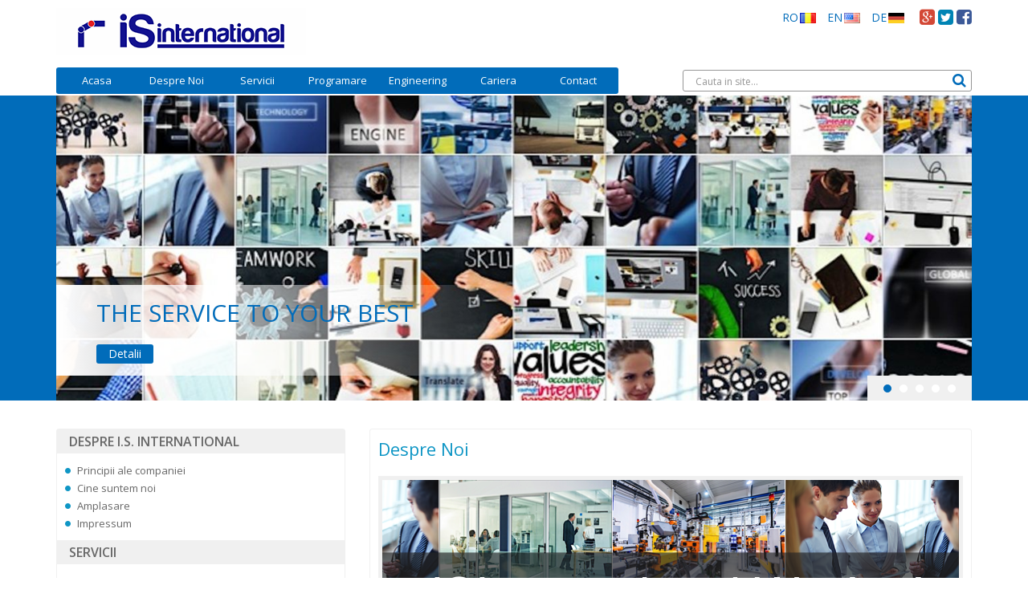

--- FILE ---
content_type: text/html; charset=UTF-8
request_url: http://www.isinternational.ro/
body_size: 4624
content:


<!DOCTYPE html>
<html lang="ro">
	<head>
		<!-- META -->
			<meta charset="utf-8">
			<meta http-equiv="X-UA-Compatible" content="IE=edge">
			<meta http-equiv="cache-control" content="max-age=0" />
			<meta http-equiv="cache-control" content="no-cache" />
			<meta http-equiv="expires" content="0" />
			<meta http-equiv="expires" content="Tue, 01 Jan 1980 1:00:00 GMT" />
			<meta http-equiv="pragma" content="no-cache" />
			<!-- responsive -->
			<meta name="viewport" content="width=device-width, initial-scale=1">
			<!-- site title -->
			<title>IS International</title>
			<meta name="title" content="IS International" />
        	<meta name="description" content="" />

			<!-- favicon -->
			<link href="/app/images/favicon.png" type="image/png" rel="icon" />

		<!-- FONT -->
			<link href='https://fonts.googleapis.com/css?family=Open+Sans:400,300,300italic,400italic,600,600italic,700,700italic' rel='stylesheet' type='text/css'>

		<!-- CSS -->
			<link href="http://maxcdn.bootstrapcdn.com/font-awesome/4.3.0/css/font-awesome.min.css" type="text/css" rel="stylesheet" />
			<link href="https://maxcdn.bootstrapcdn.com/bootstrap/3.3.4/css/bootstrap.min.css" type="text/css" rel="stylesheet" />
			<link href="/app/css/jquery.bxslider.css" type="text/css" rel="stylesheet" />
			<link href="/app/css/style.css" type="text/css" rel="stylesheet" />
			<link href="/app/css/responsive.css" type="text/css" rel="stylesheet" />

		<!-- HTML5 Shim and Respond.js IE8 support of HTML5 elements and media queries -->
		<!-- WARNING: Respond.js doesn't work if you view the page via file:// -->
		<!--[if lt IE 9]>
		  <script src="https://oss.maxcdn.com/libs/html5shiv/3.7.0/html5shiv.js"></script>
		  <script src="https://oss.maxcdn.com/libs/respond.js/1.4.2/respond.min.js"></script>
		<![endif]-->
			
	</head>
	<body>
 			<header>
		<div class="container">
			<div class="row">
				<div class="col-md-6 col-sm-6 col-xs-12">
					<div class="logo">
						<a href="/">
							<img src="/app/images/logo.png" alt="" />
						</a>
					</div>
				</div>
				<div class="col-md-6 col-sm-6 col-xs-12">
					<div class="top_link">
						<div class="lang">
							<a class="lang_ro" href="/">RO</a>
							<a class="lang_us" href="/en/">EN</a>
							<a class="lang_de" href="/de/">DE</a>
						</div>
						<div class="social_top">
							<a href="https://plus.google.com/">
								<i class="fa fa-google-plus-square"></i>
							</a>
							<a href="https://twitter.com/">
								<i class="fa fa-twitter-square"></i>
							</a>
							<a href="https://www.facebook.com/">
								<i class="fa fa-facebook-square"></i>
							</a>
						</div>
					</div>
				</div>
			</div>
		</div>
	</header>
	<nav class="barMenu">
			<div class="container">
				<div class="row">
					<div class="col-md-8 col-sm-9 col-xs-12">
						<div class="responsive_bar txtaC">
							<a href="javascript:void(0);">
								<i class="fa fa-bars"></i>
							</a>
						</div>
						<div class="menu">
							<ul>
								<li><a href="/" >Acasa</a></li><li><a href="javascript:void(0)" >Despre Noi</a><ul class="dropdownMenu"><li><a href="/principii-ale-companiei.html" >Principii ale companiei</a></li><li><a href="/cine-suntem-noi.html" >Cine suntem noi</a></li><li><a href="/locatii.html" >Amplasare</a></li><li><a href="/impressum.html" >Impressum</a></li></ul></li><li><a href="javascript:void(0)" >Servicii</a><ul class="dropdownMenu"><li><a href="/servicii/mentenanta-s-1.html.html" >Mentenanta</a></li><li><a href="/servicii/asamblare-masini-speciale-s-2.html.html" >Asamblare masini speciale</a></li><li><a href="/servicii/dezasamblare-s-3.html.html" >Dezasamblare</a></li><li><a href="/servicii/relocare-s-4.html.html" >Relocare</a></li><li><a href="/servicii/depozitare-transport-s-7.html.html" >Depozitare & Transport</a></li><li><a href="/servicii/traduceri-tehnice-s-6.html.html" >Traduceri tehnice</a></li></ul></li><li><a href="javascript:void(0)" >Programare</a><ul class="dropdownMenu"><li><a href="/plc.html" >PLC</a></li><li><a href="/vizualizare.html" >Vizualizare</a></li><li><a href="/data-handling.html" >Data Handling</a></li></ul></li><li><a href="javascript:void(0)" >Engineering</a><ul class="dropdownMenu"><li><a href="/punere-in-functiune.html" >Punere in functiune</a></li><li><a href="/optimizare.html" >Optimizare</a></li><li><a href="/projectleading.html" >Projectleading</a></li><li><a href="/consultanta-tehnica.html" >Consultanta tehnica</a></li></ul></li><li><a href="/cariera.html" >Cariera</a></li><li><a href="/contact.html" >Contact</a></li>
							</ul>
							<div class="clearfix"></div>
						</div>
					</div>
					<div class="col-md-4 col-sm-3 col-xs-12">
						<div class="search">
							<form class="cautare_in_site">
								<input type="text" placeholder="Cauta in site..." name="search" id="search" class="search">
								<button type="submit">
									<i class="fa fa-search"></i>
								</button>
							</form>

						</div>
					</div>
				</div>
			</div>
			<div class="index_slider">
				<div class="container">
					<ul class="bxslider">
						<li>
	<div class="the_slide" style="background: url(/app/gethumb.php?id=63) no-repeat center;background-size: cover;">
		<div class="section_table">
			<div class="section_tcell_b">
				<div class="slide_caption">
					<h3>THE SERVICE TO YOUR BEST</h3>
					<p></p>
					<a href="javascript:void(0)">Detalii</a>
				</div>
			</div>
		</div>
	</div>
</li><li>
	<div class="the_slide" style="background: url(/app/gethumb.php?id=85) no-repeat center;background-size: cover;">
		<div class="section_table">
			<div class="section_tcell_b">
				<div class="slide_caption">
					<h3>THE SERVICE TO YOUR BEST</h3>
					<p></p>
					<a href="javascript:void(0)">Detalii</a>
				</div>
			</div>
		</div>
	</div>
</li><li>
	<div class="the_slide" style="background: url(/app/gethumb.php?id=87) no-repeat center;background-size: cover;">
		<div class="section_table">
			<div class="section_tcell_b">
				<div class="slide_caption">
					<h3>THE SERVICE TO YOUR BEST</h3>
					<p></p>
					<a href="javascript:void(0)">Detalii</a>
				</div>
			</div>
		</div>
	</div>
</li><li>
	<div class="the_slide" style="background: url(/app/gethumb.php?id=5) no-repeat center;background-size: cover;">
		<div class="section_table">
			<div class="section_tcell_b">
				<div class="slide_caption">
					<h3>THE SERVICE TO YOUR BEST</h3>
					<p></p>
					<a href="/principii-ale-companiei.html">Detalii</a>
				</div>
			</div>
		</div>
	</div>
</li><li>
	<div class="the_slide" style="background: url(/app/gethumb.php?id=82) no-repeat center;background-size: cover;">
		<div class="section_table">
			<div class="section_tcell_b">
				<div class="slide_caption">
					<h3>THE SERVICE TO YOUR BEST</h3>
					<p></p>
					<a href="javascript:void(0)">Detalii</a>
				</div>
			</div>
		</div>
	</div>
</li>
					</ul>
				</div>
			</div>
		</nav>
        
		<section class="home_page">
			<div class="content">
		 		<div class="container">
		 			<div class="row">
		 				<div class="col-md-4 col-sm-4 col-xs-12">
		 					<aside>
		 											<div class="navBar">
					    <h3>DESPRE I.S. INTERNATIONAL</h3>
					    <ul>
					    <li><a href="/principii-ale-companiei.html">Principii ale companiei</a></li><li><a href="/cine-suntem-noi.html">Cine suntem noi</a></li><li><a href="/locatii.html">Amplasare</a></li><li><a href="/impressum.html">Impressum</a></li>
					    </ul>
					</div>					<div class="navBar">
					    <h3>SERVICII</h3>
					    <ul>
					    <li><a href="/servicii/mentenanta-s-1.html">Mentenanta</a></li><li><a href="/servicii/asamblare-masini-speciale-s-2.html">Asamblare masini speciale</a></li><li><a href="/servicii/dezasamblare-s-3.html">Dezasamblare</a></li><li><a href="/servicii/relocare-s-4.html">Relocare</a></li><li><a href="/servicii/depozitare-transport-s-7.html">Depozitare & Transport</a></li><li><a href="/servicii/traduceri-tehnice-s-6.html">Traduceri tehnice</a></li>
					    </ul>
					</div>					<div class="navBar">
					    <h3>PROGRAMARE</h3>
					    <ul>
					    <li><a href="/plc.html">PLC</a></li><li><a href="/vizualizare.html">Vizualizare</a></li><li><a href="/data-handling.html">Data Handling</a></li>
					    </ul>
					</div>					<div class="navBar">
					    <h3>ENGINEERING</h3>
					    <ul>
					    <li><a href="/punere-in-functiune.html">Punere in functiune</a></li><li><a href="/optimizare.html">Optimizare</a></li><li><a href="/projectleading.html">Projectleading</a></li><li><a href="/consultanta-tehnica.html">Consultanta tehnica</a></li>
					    </ul>
					</div>					<div class="navBar">
					    <h3>NEWSLETTER</h3>
					    <div class="newslet_content">
			 				<div class="newsletter_title">
			 					<p>Aboneaza-te la newsletter</p>
			 				</div>
			 				<div class="search">
			 					<form id="form_newsletter">
									<input id="newsletter_email" type="text" placeholder="E-mail">
									<button type="submit">
										<i class="fa fa-arrow-right"></i>
									</button>
								</form>
								<p id="newsletter_response"></p>
							</div>
						</div>
					</div>
		 					</aside>
		 				</div>
		 				<div class="col-md-8 col-sm-8 col-xs-12">
		 					<div class="text_content">
			 					<div class="section_title">
			 						<h3>Despre Noi</h3>
			 					</div>
			 					<div class="text_section">
			 						<img src="/app/gethumb.php?id=28" title="IS_Website_D2710_Portfolio-Images_16x9_Large_03" alt="IS_Website_D2710_Portfolio-Images_16x9_Large_03" />
			 						<ul>
	<li style="text-align:right"><span style="font-size:14px"><span style="font-family:times new roman,times,serif"><em>&quot;A fi impreuna este un inceput;&nbsp; </em></span></span></li>
	<li style="text-align:right"><span style="font-size:14px"><span style="font-family:times new roman,times,serif"><em>A ramane impreuna este un progres;</em></span></span></li>
	<li style="text-align:right"><span style="font-size:14px"><span style="font-family:times new roman,times,serif"><em> A lucra impreuna este un succes.&quot;</em></span></span></li>
	<li style="text-align:right"><span style="font-size:14px"><span style="font-family:times new roman,times,serif"><em><em>&mdash; Henry Ford</em></em></span></span></li>
</ul>

<p>&nbsp;</p>

<p>&nbsp;</p>

<p><span style="font-size:14px"><span style="font-family:times new roman,times,serif">Suntem un furnizor global de servicii tehnice integrate pentru industria de proces. Cheia succesului nostru este gama larga de servicii de-a lungul intregului ciclu de viata al sistemelor industriale - de la inginerie pana la intretinere si mentenanta.&nbsp;Prin spectrul sau de servicii si puterea inovatoare in inginerie, ISInternational stapaneste si realizeaza sarcini dificile si ofera rezultate individuale si de perspectiva clientilor sai.&nbsp;</span></span></p>

<p>&nbsp;</p>

<blockquote>
<ul>
	<li><span style="font-size:14px"><span style="font-family:times new roman,times,serif"><em>ISInternational este un standard pentru servicii industriale internationale remarcabile. Noi iubim produsele noastre si intelegem nevoile clientilor nostri - Acesta este motivul pentru care investim intr-un viitor durabil si in inovatie.</em></span></span></li>
</ul>
</blockquote>

<p>&nbsp;</p>

<p><span style="font-size:14px"><span style="font-family:times new roman,times,serif">Activitatea de baza a ISInternational timp de mai multi ani include sarcini complexe cu privire la sistemele tehnice. Serviciile noastre variaza de la consultanta, inginerie si management de proiect, manufacturare si asamblare, pana la concepte complete de intretinere si mentenanta.</span></span></p>

<p>&nbsp;</p>

<blockquote>
<ul>
	<li><span style="font-size:14px"><span style="font-family:times new roman,times,serif"><em>Suportul pentru clientii nostri este primordial in toate actiunile noastre. ISInternational a investit si investeste in mod sistematic de ani de zile in dezvoltarea si formarea profesionala a angajatilor sai, pe termen lung, cu scopul de a fi mana dreapta a clientilor sai. </em></span></span></li>
</ul>
</blockquote>

<p>&nbsp;</p>

<p><span style="font-size:14px"><span style="font-family:times new roman,times,serif">Ca echipa calificata, cu experienta de peste zece ani, vedem in fiabilitate si corectitudine baza de incredere pentru partenerii nostri. Conectam numele nostru si serviciile noastre cu ideea de cea mai inalta calitate. Noi oferim clientilor nostri servicii de prima clasa, care va vor conferi suportul de care aveti nevoie in cresterea productivitatii si competitivitatii.</span></span></p>

<p>&nbsp;</p>

<p><span style="font-size:14px"><span style="font-family:times new roman,times,serif">Depunem mult efort si intelect in fiecare lucru pe care-l incepem. Ne dorim sa realizam serviciul de care aveti nevoie, spre binele dumneavoastra. THE SERVICE TO YOUR BEST! In fiecare zi. De aceea lucram calitativ si durabil, cu oameni in care puteti avea incredere. De aceea suntem cautati. De aceea suntem ISInternational.</span></span></p>

<p>&nbsp;</p>

<p>&nbsp;</p>

			 					</div>
			 				</div>
		 				</div>
		 			</div>
		 		</div>
		 	</div>
	 	</section>
        		<footer>
			<div class="container">
				<div class="row">
					<div class="col-md-4 col-sm-4 col-xs-12">
	<div class="footer_text">
		<div class="section_title">
			<h3>Punere in functiune</h3>
		</div>
		<div class="text_section">
			<p>
				 

ISInternational va prelua punerea in functiune a masinilor si a echipamentelor din intreaga lume. Noi vom sprijini clientul final in punerea in functiune a tuturor temelor mecanice, electrice si software care sunt necesare pentru functionarea sistemelor. 

 

PUNEREA IN FUNCTIUNE IN DE ...
			</p>
		</div>
		<div class="read_more txtaR">
			<a href="/punere-in-functiune.html">Citeste tot <i class="fa fa-angle-right"></i></a>
		</div>
	</div>
</div><div class="col-md-4 col-sm-4 col-xs-12">
	<div class="footer_text">
		<div class="section_title">
			<h3>Principii ale companiei</h3>
		</div>
		<div class="text_section">
			<p>
				
	&quot;Oricine se opreste din a-si dori sa fie mai bun, a incetat sa mai fie bun.&quot;
	&nbsp;&mdash;&nbsp;Robert Bosch


&nbsp;

&nbsp;

&nbsp;



Suntem ISInternational. Corectitudine si respect, competenta si diversitate, traditie si spirit de echipa, toate aceste valori reprezinta ...
			</p>
		</div>
		<div class="read_more txtaR">
			<a href="/principii-ale-companiei.html">Citeste tot <i class="fa fa-angle-right"></i></a>
		</div>
	</div>
</div>
					<div class="col-md-4 col-sm-4 col-xs-12">
						<div class="footer_text">
							<div class="section_title">
		 						<h3>Contact</h3>
		 					</div>
		 					<div class="contact_list">
		 						<ul>
		 							<li><strong>Adresa:</strong> Industries Service International S.R.L.
Sf. Lazar Str. 37
700049 - Iasi 
Romania 
office[at]isinternational.ro</li><li><strong>Tel:</strong> +40/332-408 856</li><li><strong>Email:</strong> office❲at❳isinternational.ro</li>
		 						</ul>
		 					</div>
						</div>
					</div>
				<!-- 	<div class="col-md-1 col-sm-1 col-xs-12">
					<div class="logo">
						<a href="www.webmagnat.ro">
							<img src="/app/images/wbm.png" alt="webmagnat" />
						</a>
					</div>
				</div> -->
				</div>
			</div>
		</footer>
		<div class="copyright txtaC">
			<div class="container">
				<p>Copyright &copy; 2026 IS International SRL</p>
			</div>
		</div>



        <script src="https://ajax.googleapis.com/ajax/libs/jquery/2.1.4/jquery.min.js"></script>
		<script src="/app/js/jquery.bxslider.min.js"></script>
		<script src="/app/js/script.js"></script>
		<script type="text/javascript">
                     
            //newsletter
            $( document ).ready(function() {
                 $("#form_newsletter").submit(function() {

                    $("#newsletter_response").show().html('<i class="fa fa-spinner fa-pulse"></i>');

                    email = $("#newsletter_email").val();
                        var request = $.ajax({
                          url: "/app/ajax/newsletter.php",
                          type: "POST",
                          data: { email:email, lang:'ro'},
                          dataType: "html"
                        });
                         
                        request.done(function( msg ) {
                            $("#newsletter_response").html(msg).hide().fadeIn();
                        });
                    return false;   

                   });
         });

		$( ".cautare_in_site" ).submit(function( event ) {
			
			event.preventDefault();
			var search_query = $(this).find("input[type='text']").val();

			if(search_query.length>0)
			{
				document.location.href="/?page=search&lang=ro&s="+search_query;
			}
		});

        </script>
		

		<script type="text/javascript">
			$(document).ready(function() {
				var slider = $(".bxslider").bxSlider({
					auto: true,
					mode: "fade",
				});
			});
		</script>
	</body>
</html>



        

--- FILE ---
content_type: text/css
request_url: http://www.isinternational.ro/app/css/style.css
body_size: 3498
content:

/* GRID */
	/* GRID */
		/* GRID */
* {margin: 0; padding: 0; border: 0; font-size: 14px; font: inherit; vertical-align: baseline;}
html {font-size: 100%;-webkit-text-size-adjust: 100%;-ms-text-size-adjust: 100%;}
body {width:100%;height:100%;position: relative;line-height: 1;font-family: 'Open Sans', serif;}
a {outline:none;-moz-outline-style: none;color: #000;transition:all .2s ease-in-out;background: none;}
a:hover, a:focus {opacity:0.9;outline: 0;text-decoration: none;}
:focus {outline:none;-moz-outline-style: none;}
textarea {resize: none;}
table {border-collapse: collapse; border-spacing: 0;}
img {border: none;}
input, select {outline: none;transition:all ease-in-out 400ms;}
input, button {transition:all ease-in-out 400ms;font-family: 'Open Sans', serif;transition:all .2s ease-in-out;}
::-webkit-input-placeholder {color: #969696 !important;font-size: 12px;}
:-moz-placeholder { /* Firefox 18- */color: #969696 !important;font-size: 12px;}
::-moz-placeholder {  /* Firefox 19+ */color: #969696 !important;font-size: 12px;}
:-ms-input-placeholder {  color: #969696 !important;font-size: 12px;}
html,button,input,select,textarea,a,p,span,h1,h2,h3,h4,h5,h6,small,strong 
{font-family: 'Open Sans';line-height: 1.3;margin: 0;}
h1,h2,h3,h4,h5,h6 {clear: both;}
address {font-style: italic;margin: 0 0 24px;}
abbr[title] {border-bottom: 1px dotted;}
b, strong {font-weight: bold;}
dfn {font-style: italic;}
mark {background: #ff0;color: #000;}
code, kbd, pre, samp {font-family: monospace, serif;font-size: 14px;-webkit-hyphens: none;-moz-hyphens:    none;-ms-hyphens:     none;hyphens:         none;}
pre {background: #f5f5f5;color: #666;font-family: monospace;font-size: 14px;margin: 20px 0;overflow: auto;padding: 20px;white-space: pre;white-space: pre-wrap;word-wrap: break-word;}
blockquote,q {-webkit-hyphens: none;-moz-hyphens:    none;-ms-hyphens:     none;hyphens:         none;quotes: none;}
blockquote:before,blockquote:after,q:before,q:after {content: "";content: none;}
blockquote {font-size: 18px;font-style: italic;font-weight: 300;margin: 24px 40px;}
blockquote blockquote {margin-right: 0;}
blockquote cite,blockquote small {font-size: 14px;font-weight: normal;text-transform: uppercase;}
blockquote em,blockquote i {font-style: normal;font-weight: 300;}
blockquote strong,blockquote b {font-weight: 400;}
small {font-size: smaller;}
sub,sup {font-size: 75%;line-height: 0;position: relative;vertical-align: baseline;}
sup {top: -0.5em;}
sub {bottom: -0.25em;}
dl {margin: 0 20px;}
dt {font-weight: bold;}
dd {margin: 0 0 20px;}
menu,ol,ul {margin: 16px 0;padding: 0 0 0 40px;}
ul {list-style-type: square;}
nav ul,nav ol {list-style: none;list-style-image: none;}
li > ul,li > ol {margin: 0;}
img {-ms-interpolation-mode: bicubic;border: 0;vertical-align: middle;}
svg:not(:root) {overflow: hidden;}
figure {margin: 0;}
form {margin: 0;}
fieldset {border: 1px solid #c0c0c0;margin: 0 2px;padding: 0.35em 0.625em 0.75em;}
legend {border: 0;padding: 0;white-space: normal;}
button,input,select,textarea {font-size: 100%;margin: 0;max-width: 100%;vertical-align: baseline;}
button,input {line-height: normal;}
button,html input[type="button"],input[type="reset"],input[type="submit"] {-webkit-appearance: button;cursor: pointer;}
button[disabled],input[disabled] {cursor: default;}
input[type="checkbox"],input[type="radio"] {padding: 0;}
input[type="search"] {-webkit-appearance: textfield;padding-right: 2px; /* Don't cut off the webkit search cancel button */width: 270px;}
input[type="search"]::-webkit-search-decoration {-webkit-appearance: none;}
button::-moz-focus-inner,input::-moz-focus-inner {border: 0;padding: 0;}
textarea {overflow: auto;vertical-align: top;}
table {border-collapse: collapse;border-spacing: 0;font-size: 14px;line-height: 2;width: 100%;}
caption,th,td {font-weight: normal;text-align: left;}
caption {font-size: 16px;margin: 20px 0;}
th {font-weight: bold;text-transform: uppercase;}
del {color: #333;}
ins {background: #fff9c0;text-decoration: none;}
hr {background: url(images/dotted-line.png) repeat center top;background-size: 4px 4px;border: 0;height: 1px;margin: 0 0 24px;}
em {font-style: italic;}
textarea:hover, input:hover, textarea:active, input:active, textarea:focus, input:focus, button:focus, button:active, button:hover, a:hover, a:active, a:focus 
{outline:0px!important;box-shadow:none;outline:none;}

.dispB {display: block;}
.dispIB {display: inline-block;vertical-align: middle;}
.dispN {display: none;}

.txtaC {text-align: center;}
.txtaL {text-align: left;}
.txtaR {text-align: right;}

.floatR {float: right;}
.floatL {float: left;}

ul,ol {margin: 0;padding: 0;}
ul li {list-style: none;}

.section_table {display: table;width: 100%;height: 100%;}
.section_tcell_m {display: table-cell;vertical-align: middle;}
.section_tcell_t {display: table-cell;vertical-align: top;}
.section_tcell_b {display: table-cell;vertical-align: bottom;}

		/* END GRID */
	/* END GRID */
/* END GRID */



/*------------------------------------------------------------------------------------------------------------------------------------------*/

/* WEB STYLE */
	/* WEB STYLE */
		/* WEB STYLE */

		/*Header*/
		header {
			padding: 10px 0px;
		}
		.logo img {
			display: block;
			max-width: 100%;
		}
		.top_link {
			text-align: right;
		}
		.lang,
		.social_top {
			display: inline-block;
			vertical-align: middle;
		}
		.social_top a {
			display: inline-block;
			vertical-align: middle;
		}
		.social_top i {
			font-size: 22px;
		}
		.social_top .fa-facebook-square {
			color: #3b5998;
		}
		.social_top .fa-google-plus-square {
			color: #d34836;
		}
		.social_top .fa-twitter-square {
			color: #0084b4;
		}
		.lang {
			padding: 0px 10px;
		}
		.lang a {
			display: inline-block;
			vertical-align: middle;
			padding-right: 22px;
			margin: 0px 5px;
			color: #016cba;
			font-size: 14px;
		}
		.lang_ro {
			background: url(../images/ro.png) no-repeat right center;
		}
		.lang_us {
			background: url(../images/us.png) no-repeat right center;
		}
		.lang_de {
			background: url(../images/de.png) no-repeat right center;
		}
		/*End Header*/

		/*Nav Menu*/
		nav.barMenu {
			padding: 5px 0px;
		}
		.menu {
			background: #016cba;
			border-radius: 3px;
			width: auto;
			display: inline-block;
		}
		.menu>ul>li {
			display: inline-block;
			vertical-align: middle;
			min-width: 100px;
			float: left;
			position: relative;
		}
		.menu>ul>li>a {
			text-align: center;
			display: block;
			font-size: 13px;
			color: #fff;
			line-height: 1;
			padding: 10px 0px;
		}
		.menu>ul>li>a:hover {
			background: #fcfcfc;
			color: #016cba;
		}
		.dropdownMenu {
			position: absolute;
			z-index: 9999;
			display: none;
			top: 100%;
			left: 0;
			width: 200px;
			background: rgba(0,119,192,0.8);
			border: 1px solid rgba(0,119,192,0.8);
		}
		.dropdownMenu li a {
			display: block;
			padding: 10px 15px;
			line-height: 1;
			color: #fff;
		}
		.dropdownMenu li a:hover {
			background: #fff;
			color: #016cba;
		}

		.search {
			position: relative;
			padding: 3px 0px;
		}
		.search input {
			width: 100%;
			background: #fff;
			color: #969696;
			padding: 3px 15px;
			border: 1px solid #969696;
			border-radius: 3px;
		}
		.search button {
			position: absolute;
			right: 7px;
			top: 7px;
			background: none;
		}
		.search i {
			font-size: 18px;
			color: #016cba;
		}
		.home_page {
			padding: 15px 0px;
		}
		.index_slider {
			background: #016cba;
		}
		/*End Nav Menu*/

		/* Home */
		.the_slide {
			height: 380px;
		}
		.slide_caption {
			margin-bottom: 31px;
			background: #FFF; /* For browsers that do not support gradients */
			background: -webkit-linear-gradient(left, #fff , transparent); /* For Safari 5.1 to 6.0 */
			background: -o-linear-gradient(right, #fff, transparent); /* For Opera 11.1 to 12.0 */
			background: -moz-linear-gradient(right, #fff, transparent); /* For Firefox 3.6 to 15 */
			background: linear-gradient(to right, #fff , transparent); /* Standard syntax */
			padding: 15px 50px;
			width: 50%;
		}
		.slide_caption h3 {
			font-size: 30px;
			text-transform: uppercase;
			color: #016cba;
			padding-bottom: 10px;
		}
		.slide_caption p {
			font-size: 14px;
			color: #000;
			padding-bottom: 10px;
		}
		.slide_caption a,
		.read_more a {
			display: inline-block;
			color: #fff;
			background: #016cba;
			border-radius: 3px;
			line-height: 1;
			font-size: 14px;
			padding: 5px 15px;
		}
		.read_more {
			padding: 5px 0px;
		}
		aside {
			border: 1px solid #f0f0f0;
			border-radius: 3px;
		}
		.navBar h3 {
			display: block;
			text-transform: uppercase;
			color: #676767;
			font-size: 16px;
			padding: 5px 15px;
			font-weight: 600;
			background: #f0f0f0;
		}
		.navBar ul {
			padding: 10px;
		}
		.navBar li {
			padding-left: 15px;
			background: url(../images/list_circle.png) no-repeat left center;
		}
		.navBar li a {
			display: block;
			font-size: 13px;
			color: #676767;
			padding: 3px 0px;
		}
		.navBar li:hover a {
			color: #0f96c5;
		}
		.content {
			padding: 15px 0px;
		}
		.newslet_content {
			padding: 10px;
		}
		.newsletter_title {
			padding-left: 80px;
			margin: 10px 0px;
			background: url(../images/mail.png) no-repeat left center;
		}
		.newsletter_title p {
			font-size: 16px;
			font-weight: bold;
			color: #676767;
			padding: 15px 0px;
		}
		.section_title {
			padding-bottom: 15px;
		}
		.section_title h3,
		.section_title a {
			font-size: 22px;
			color: #0f96c5;
		}
		.text_section {
			padding: 5px 0px;
		}
		.text_section img {
			float: left;
			margin-right: 10px;
			margin-bottom: 10px;
			border: 5px solid #f0f0f0;
			max-width: 100%;
		}
		.text_section p {
			font-size: 14px;
			color: #676767;
			text-align: justify;
		}
		.text_content {
			padding: 10px;
			border: 1px solid #f0f0f0;
			border-radius: 3px;
		}
		/* End Home */

		/* Lista */
		.list_item {
			padding: 15px 0px;
			border-bottom: 1px solid #f0f0f0;
		}
		.list_item:last-child {
			border-bottom: 0px;
		}
		/* End ista */

		/* Detaliu */
		.detail_page .text_section p {
			padding-bottom: 10px;
		}
		.text_section ul {
			padding-left: 20px;
			padding-bottom: 10px;
		}
		.text_section ul li {
			color: #0f96c5;
			font-size: 14px;
			padding: 2px 0px;
		}
		/* End Detaliu */

		/* Contact */
		.adress_contact {
			padding: 15px 0px;
		}
		.adress_contact h3 {
			font-size: 18px;
			font-weight: 300;
			color: #4297ba;
		}
		.adress_contact ul li {
			font-size: 14px;
			color: #676767;
			font-weight: 300;
		}
		.iframe_map iframe {
			min-height: 250px;
			width: 100%;
			margin: 5px 0px;
		}
		.mapscroll-wrap, .mapscroll-overlay {
			width: 100%!important;
		}
		.inner_form_inputs input,
		.inner_form_inputs textarea {
			padding: 5px 10px;
			background: #fff;
			border: 1px solid #f0f0f0;
			width: 100%;
			margin: 5px 0px;
			text-align: center;
			border-radius: 3px;
		}
		.inner_form_inputs button {
			width: 100%;
			margin: 5px 0px;
			text-align: center;
			padding: 5px 10px;
			background: #016cba;
			border: 1px solid #f0f0f0;
			border-radius: 3px;
			font-size: 16px;
			color: #fff;
				transition: 0.3s;
		}
		.inner_form_inputs button:hover {
			background: #fff;
			color: #016cba;
		}
		.inner_form_inputs textarea {
			min-height: 71px;
		}
		.inner_form_inputs input::-webkit-input-placeholder {
		color: #797979 !important;
		text-align: center!important;
		}
		.inner_form_inputs input:-moz-placeholder { /* Firefox 18- */
		color: #797979 !important; 
		text-align: center!important; 
		}
		.inner_form_inputs input::-moz-placeholder {  /* Firefox 19+ */
		color: #797979 !important;
		text-align: center!important;  
		}
		.inner_form_inputs input:-ms-input-placeholder {  
		color: #797979 !important;  
		text-align: center!important;
		}

		.inner_form_inputs textarea::-webkit-input-placeholder {
		color: #797979 !important;
		text-align: center!important;
		}
		.inner_form_inputs textarea:-moz-placeholder { /* Firefox 18- */
		color: #797979 !important; 
		text-align: center!important; 
		}
		.inner_form_inputs textarea::-moz-placeholder {  /* Firefox 19+ */
		color: #797979 !important;
		text-align: center!important;  
		}
		.inner_form_inputs textarea:-ms-input-placeholder {  
		color: #797979 !important;  
		text-align: center!important;
		}
		/* End Contact */



		/* Footer */
		footer {
			padding: 15px 0px;
			background: url(../images/pattern_footer.jpg) no-repeat center;
			background-size: cover;
			border-top: 1px solid #e1e1e1;
			border-bottom: 1px solid #e1e1e1;
		}
		.contact_list li {
			font-size: 14px;
			color: #676767;
			padding: 5px 0px;
		}
		.responsive_bar {
			display: none;
		}
		.copyright,
		.responsive_bar {
			background: #016cba;
			padding: 10px 0px;
		}
		.copyright p,
		.responsive_bar a {
			color: #fff;
			font-size: 14px;
		}
		/* End Footer */

		/* Bxslider Custom */
		.bx-wrapper {margin: 0px;}
		.bx-wrapper .bx-viewport {box-shadow: 0px 0px 0px;border: 0px;left: 0;background: none;}
		.bx-wrapper .bx-pager {width: auto;bottom: 0px;right: 0px;padding: 10px 15px; background: #f0f0f0;}
		.bx-wrapper .bx-pager .bx-pager-item, .bx-wrapper .bx-controls-auto .bx-controls-auto-item {vertical-align: middle;}
		.bx-wrapper .bx-pager.bx-default-pager a {background: #fff;}
		.bx-wrapper .bx-pager.bx-default-pager a:hover, .bx-wrapper .bx-pager.bx-default-pager a.active {background: #016cba;}
		.bx-wrapper .bx-controls-direction a {top: 47%;display: none;}
		/* Bxslider Custom */
		/* END WEB STYLE */
	/* END WEB STYLE */
/* END WEB STYLE */


/* PLUGIN STYLE */
	/* PLUGIN STYLE */
		/* PLUGIN STYLE */

		

		/* END PLUGIN STYLE */
	/* END PLUGIN STYLE */
/* END PLUGIN STYLE */
#newsletter_response {padding-top: 10px; display:none;} 

--- FILE ---
content_type: text/css
request_url: http://www.isinternational.ro/app/css/responsive.css
body_size: 336
content:
/* DESKTOP RESPONSIVE */
@media (max-width: 1200px) {

}

/* TABLET RESPONSIVE */
@media (max-width: 992px) {
	.slide_caption {width: 70%;}
	.menu>ul>li {min-width: 80px;}
}

/* MOBILE RESPONSIVE */
@media (max-width: 768px) {
	aside {margin-bottom: 15px;}
	.slide_caption {width: 100%;}
	.menu>ul>li {display: block;width: 100%;}
	.dropdownMenu {position: relative;width: 95%;margin: 0 auto;}
	.menu {display: none;}
	.responsive_bar {display: block;}
	.lang, .social_top {display: block;text-align: center;padding: 5px 0px;}
	.logo img {margin: 0 auto;}
}

--- FILE ---
content_type: application/javascript
request_url: http://www.isinternational.ro/app/js/script.js
body_size: 214
content:
$(document).ready(function() {
	
	$(".menu li").hover(function() {
		$(this).find(".dropdownMenu").slideToggle(200);
	});
	$(".responsive_bar a").click(function() {
		$(".menu").slideToggle(200);
	});

});